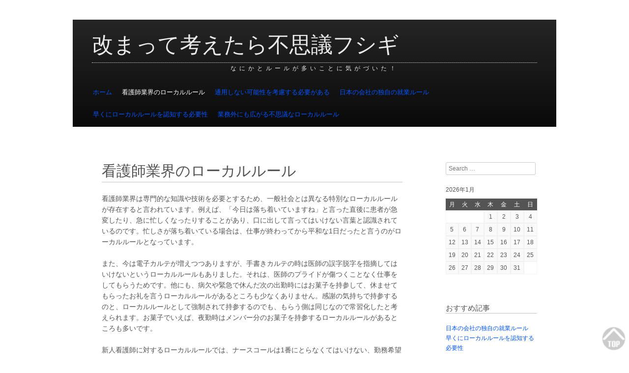

--- FILE ---
content_type: text/html; charset=UTF-8
request_url: http://www.onthespotv7.com/local-rule/
body_size: 35529
content:
<!DOCTYPE html>
<!--[if IE 8]>
<html id="ie8" dir="ltr" lang="ja" prefix="og: https://ogp.me/ns#">
<![endif]-->
<!--[if !(IE 8) ]><!-->
<html dir="ltr" lang="ja" prefix="og: https://ogp.me/ns#">
<!--<![endif]-->
<head>
<meta charset="UTF-8" />
<meta name="viewport" content="width=device-width, initial-scale=1.0" />
<!-- Always force latest IE rendering engine (even in intranet) & Chrome Frame -->
<meta http-equiv="X-UA-Compatible" content="IE=edge,chrome=1">
<title>看護師業界のローカルルール | 改まって考えたら不思議フシギ</title>
<link rel="profile" href="http://gmpg.org/xfn/11" />
<link rel="pingback" href="http://www.onthespotv7.com/xmlrpc.php" />
<!--[if lt IE 9]>
<script src="http://www.onthespotv7.com/wp-content/themes/claydell-media/js/html5.js" type="text/javascript"></script>
<![endif]-->

		<!-- All in One SEO 4.5.9.1 - aioseo.com -->
		<meta name="description" content="看護師業界は専門的な知識や技術を必要とするため、一般社会とは異なる特別なローカルルールが存在すると言われています。例えば、「今日は落ち着いていますね」は口に出して言ってはいけない言葉と認識されているのです。" />
		<meta name="robots" content="max-image-preview:large" />
		<meta name="keywords" content="ローカルルール,業界,独特" />
		<link rel="canonical" href="http://www.onthespotv7.com/local-rule/" />
		<meta name="generator" content="All in One SEO (AIOSEO) 4.5.9.1" />
		<meta property="og:locale" content="ja_JP" />
		<meta property="og:site_name" content="改まって考えたら不思議フシギ | なにかとルールが多いことに気がづいた！" />
		<meta property="og:type" content="article" />
		<meta property="og:title" content="看護師業界のローカルルール | 改まって考えたら不思議フシギ" />
		<meta property="og:description" content="看護師業界は専門的な知識や技術を必要とするため、一般社会とは異なる特別なローカルルールが存在すると言われています。例えば、「今日は落ち着いていますね」は口に出して言ってはいけない言葉と認識されているのです。" />
		<meta property="og:url" content="http://www.onthespotv7.com/local-rule/" />
		<meta property="article:published_time" content="2023-10-13T00:59:43+00:00" />
		<meta property="article:modified_time" content="2023-10-13T01:00:19+00:00" />
		<meta name="twitter:card" content="summary" />
		<meta name="twitter:title" content="看護師業界のローカルルール | 改まって考えたら不思議フシギ" />
		<meta name="twitter:description" content="看護師業界は専門的な知識や技術を必要とするため、一般社会とは異なる特別なローカルルールが存在すると言われています。例えば、「今日は落ち着いていますね」は口に出して言ってはいけない言葉と認識されているのです。" />
		<script type="application/ld+json" class="aioseo-schema">
			{"@context":"https:\/\/schema.org","@graph":[{"@type":"BreadcrumbList","@id":"http:\/\/www.onthespotv7.com\/local-rule\/#breadcrumblist","itemListElement":[{"@type":"ListItem","@id":"http:\/\/www.onthespotv7.com\/#listItem","position":1,"name":"\u5bb6","item":"http:\/\/www.onthespotv7.com\/","nextItem":"http:\/\/www.onthespotv7.com\/local-rule\/#listItem"},{"@type":"ListItem","@id":"http:\/\/www.onthespotv7.com\/local-rule\/#listItem","position":2,"name":"\u770b\u8b77\u5e2b\u696d\u754c\u306e\u30ed\u30fc\u30ab\u30eb\u30eb\u30fc\u30eb","previousItem":"http:\/\/www.onthespotv7.com\/#listItem"}]},{"@type":"Organization","@id":"http:\/\/www.onthespotv7.com\/#organization","name":"\u6539\u307e\u3063\u3066\u8003\u3048\u305f\u3089\u4e0d\u601d\u8b70\u30d5\u30b7\u30ae","url":"http:\/\/www.onthespotv7.com\/"},{"@type":"WebPage","@id":"http:\/\/www.onthespotv7.com\/local-rule\/#webpage","url":"http:\/\/www.onthespotv7.com\/local-rule\/","name":"\u770b\u8b77\u5e2b\u696d\u754c\u306e\u30ed\u30fc\u30ab\u30eb\u30eb\u30fc\u30eb | \u6539\u307e\u3063\u3066\u8003\u3048\u305f\u3089\u4e0d\u601d\u8b70\u30d5\u30b7\u30ae","description":"\u770b\u8b77\u5e2b\u696d\u754c\u306f\u5c02\u9580\u7684\u306a\u77e5\u8b58\u3084\u6280\u8853\u3092\u5fc5\u8981\u3068\u3059\u308b\u305f\u3081\u3001\u4e00\u822c\u793e\u4f1a\u3068\u306f\u7570\u306a\u308b\u7279\u5225\u306a\u30ed\u30fc\u30ab\u30eb\u30eb\u30fc\u30eb\u304c\u5b58\u5728\u3059\u308b\u3068\u8a00\u308f\u308c\u3066\u3044\u307e\u3059\u3002\u4f8b\u3048\u3070\u3001\u300c\u4eca\u65e5\u306f\u843d\u3061\u7740\u3044\u3066\u3044\u307e\u3059\u306d\u300d\u306f\u53e3\u306b\u51fa\u3057\u3066\u8a00\u3063\u3066\u306f\u3044\u3051\u306a\u3044\u8a00\u8449\u3068\u8a8d\u8b58\u3055\u308c\u3066\u3044\u308b\u306e\u3067\u3059\u3002","inLanguage":"ja","isPartOf":{"@id":"http:\/\/www.onthespotv7.com\/#website"},"breadcrumb":{"@id":"http:\/\/www.onthespotv7.com\/local-rule\/#breadcrumblist"},"datePublished":"2023-10-13T09:59:43+09:00","dateModified":"2023-10-13T10:00:19+09:00"},{"@type":"WebSite","@id":"http:\/\/www.onthespotv7.com\/#website","url":"http:\/\/www.onthespotv7.com\/","name":"\u6539\u307e\u3063\u3066\u8003\u3048\u305f\u3089\u4e0d\u601d\u8b70\u30d5\u30b7\u30ae","description":"\u306a\u306b\u304b\u3068\u30eb\u30fc\u30eb\u304c\u591a\u3044\u3053\u3068\u306b\u6c17\u304c\u3065\u3044\u305f\uff01","inLanguage":"ja","publisher":{"@id":"http:\/\/www.onthespotv7.com\/#organization"}}]}
		</script>
		<!-- All in One SEO -->

<link rel='dns-prefetch' href='//fonts.googleapis.com' />
<link rel="alternate" type="application/rss+xml" title="改まって考えたら不思議フシギ &raquo; フィード" href="http://www.onthespotv7.com/feed/" />
<link rel="alternate" type="application/rss+xml" title="改まって考えたら不思議フシギ &raquo; コメントフィード" href="http://www.onthespotv7.com/comments/feed/" />
<link rel="alternate" title="oEmbed (JSON)" type="application/json+oembed" href="http://www.onthespotv7.com/wp-json/oembed/1.0/embed?url=http%3A%2F%2Fwww.onthespotv7.com%2Flocal-rule%2F" />
<link rel="alternate" title="oEmbed (XML)" type="text/xml+oembed" href="http://www.onthespotv7.com/wp-json/oembed/1.0/embed?url=http%3A%2F%2Fwww.onthespotv7.com%2Flocal-rule%2F&#038;format=xml" />
<style id='wp-img-auto-sizes-contain-inline-css' type='text/css'>
img:is([sizes=auto i],[sizes^="auto," i]){contain-intrinsic-size:3000px 1500px}
/*# sourceURL=wp-img-auto-sizes-contain-inline-css */
</style>
<link rel='stylesheet' id='claydell_media_droid_serif-css' href='http://fonts.googleapis.com/css?family=Droid+Serif:400,700,400italic,700italic' type='text/css' media='screen' />
<link rel='stylesheet' id='claydell_media_open_sans-css' href='http://fonts.googleapis.com/css?family=Open+Sans:400,300,300italic,400italic,600italic,700,700italic,800,800italic' type='text/css' media='screen' />
<link rel='stylesheet' id='claydell_media_rokkitt-css' href='http://fonts.googleapis.com/css?family=Rokkitt:400,700' type='text/css' media='screen' />
<style id='wp-emoji-styles-inline-css' type='text/css'>

	img.wp-smiley, img.emoji {
		display: inline !important;
		border: none !important;
		box-shadow: none !important;
		height: 1em !important;
		width: 1em !important;
		margin: 0 0.07em !important;
		vertical-align: -0.1em !important;
		background: none !important;
		padding: 0 !important;
	}
/*# sourceURL=wp-emoji-styles-inline-css */
</style>
<style id='wp-block-library-inline-css' type='text/css'>
:root{--wp-block-synced-color:#7a00df;--wp-block-synced-color--rgb:122,0,223;--wp-bound-block-color:var(--wp-block-synced-color);--wp-editor-canvas-background:#ddd;--wp-admin-theme-color:#007cba;--wp-admin-theme-color--rgb:0,124,186;--wp-admin-theme-color-darker-10:#006ba1;--wp-admin-theme-color-darker-10--rgb:0,107,160.5;--wp-admin-theme-color-darker-20:#005a87;--wp-admin-theme-color-darker-20--rgb:0,90,135;--wp-admin-border-width-focus:2px}@media (min-resolution:192dpi){:root{--wp-admin-border-width-focus:1.5px}}.wp-element-button{cursor:pointer}:root .has-very-light-gray-background-color{background-color:#eee}:root .has-very-dark-gray-background-color{background-color:#313131}:root .has-very-light-gray-color{color:#eee}:root .has-very-dark-gray-color{color:#313131}:root .has-vivid-green-cyan-to-vivid-cyan-blue-gradient-background{background:linear-gradient(135deg,#00d084,#0693e3)}:root .has-purple-crush-gradient-background{background:linear-gradient(135deg,#34e2e4,#4721fb 50%,#ab1dfe)}:root .has-hazy-dawn-gradient-background{background:linear-gradient(135deg,#faaca8,#dad0ec)}:root .has-subdued-olive-gradient-background{background:linear-gradient(135deg,#fafae1,#67a671)}:root .has-atomic-cream-gradient-background{background:linear-gradient(135deg,#fdd79a,#004a59)}:root .has-nightshade-gradient-background{background:linear-gradient(135deg,#330968,#31cdcf)}:root .has-midnight-gradient-background{background:linear-gradient(135deg,#020381,#2874fc)}:root{--wp--preset--font-size--normal:16px;--wp--preset--font-size--huge:42px}.has-regular-font-size{font-size:1em}.has-larger-font-size{font-size:2.625em}.has-normal-font-size{font-size:var(--wp--preset--font-size--normal)}.has-huge-font-size{font-size:var(--wp--preset--font-size--huge)}.has-text-align-center{text-align:center}.has-text-align-left{text-align:left}.has-text-align-right{text-align:right}.has-fit-text{white-space:nowrap!important}#end-resizable-editor-section{display:none}.aligncenter{clear:both}.items-justified-left{justify-content:flex-start}.items-justified-center{justify-content:center}.items-justified-right{justify-content:flex-end}.items-justified-space-between{justify-content:space-between}.screen-reader-text{border:0;clip-path:inset(50%);height:1px;margin:-1px;overflow:hidden;padding:0;position:absolute;width:1px;word-wrap:normal!important}.screen-reader-text:focus{background-color:#ddd;clip-path:none;color:#444;display:block;font-size:1em;height:auto;left:5px;line-height:normal;padding:15px 23px 14px;text-decoration:none;top:5px;width:auto;z-index:100000}html :where(.has-border-color){border-style:solid}html :where([style*=border-top-color]){border-top-style:solid}html :where([style*=border-right-color]){border-right-style:solid}html :where([style*=border-bottom-color]){border-bottom-style:solid}html :where([style*=border-left-color]){border-left-style:solid}html :where([style*=border-width]){border-style:solid}html :where([style*=border-top-width]){border-top-style:solid}html :where([style*=border-right-width]){border-right-style:solid}html :where([style*=border-bottom-width]){border-bottom-style:solid}html :where([style*=border-left-width]){border-left-style:solid}html :where(img[class*=wp-image-]){height:auto;max-width:100%}:where(figure){margin:0 0 1em}html :where(.is-position-sticky){--wp-admin--admin-bar--position-offset:var(--wp-admin--admin-bar--height,0px)}@media screen and (max-width:600px){html :where(.is-position-sticky){--wp-admin--admin-bar--position-offset:0px}}

/*# sourceURL=wp-block-library-inline-css */
</style><style id='global-styles-inline-css' type='text/css'>
:root{--wp--preset--aspect-ratio--square: 1;--wp--preset--aspect-ratio--4-3: 4/3;--wp--preset--aspect-ratio--3-4: 3/4;--wp--preset--aspect-ratio--3-2: 3/2;--wp--preset--aspect-ratio--2-3: 2/3;--wp--preset--aspect-ratio--16-9: 16/9;--wp--preset--aspect-ratio--9-16: 9/16;--wp--preset--color--black: #000000;--wp--preset--color--cyan-bluish-gray: #abb8c3;--wp--preset--color--white: #ffffff;--wp--preset--color--pale-pink: #f78da7;--wp--preset--color--vivid-red: #cf2e2e;--wp--preset--color--luminous-vivid-orange: #ff6900;--wp--preset--color--luminous-vivid-amber: #fcb900;--wp--preset--color--light-green-cyan: #7bdcb5;--wp--preset--color--vivid-green-cyan: #00d084;--wp--preset--color--pale-cyan-blue: #8ed1fc;--wp--preset--color--vivid-cyan-blue: #0693e3;--wp--preset--color--vivid-purple: #9b51e0;--wp--preset--gradient--vivid-cyan-blue-to-vivid-purple: linear-gradient(135deg,rgb(6,147,227) 0%,rgb(155,81,224) 100%);--wp--preset--gradient--light-green-cyan-to-vivid-green-cyan: linear-gradient(135deg,rgb(122,220,180) 0%,rgb(0,208,130) 100%);--wp--preset--gradient--luminous-vivid-amber-to-luminous-vivid-orange: linear-gradient(135deg,rgb(252,185,0) 0%,rgb(255,105,0) 100%);--wp--preset--gradient--luminous-vivid-orange-to-vivid-red: linear-gradient(135deg,rgb(255,105,0) 0%,rgb(207,46,46) 100%);--wp--preset--gradient--very-light-gray-to-cyan-bluish-gray: linear-gradient(135deg,rgb(238,238,238) 0%,rgb(169,184,195) 100%);--wp--preset--gradient--cool-to-warm-spectrum: linear-gradient(135deg,rgb(74,234,220) 0%,rgb(151,120,209) 20%,rgb(207,42,186) 40%,rgb(238,44,130) 60%,rgb(251,105,98) 80%,rgb(254,248,76) 100%);--wp--preset--gradient--blush-light-purple: linear-gradient(135deg,rgb(255,206,236) 0%,rgb(152,150,240) 100%);--wp--preset--gradient--blush-bordeaux: linear-gradient(135deg,rgb(254,205,165) 0%,rgb(254,45,45) 50%,rgb(107,0,62) 100%);--wp--preset--gradient--luminous-dusk: linear-gradient(135deg,rgb(255,203,112) 0%,rgb(199,81,192) 50%,rgb(65,88,208) 100%);--wp--preset--gradient--pale-ocean: linear-gradient(135deg,rgb(255,245,203) 0%,rgb(182,227,212) 50%,rgb(51,167,181) 100%);--wp--preset--gradient--electric-grass: linear-gradient(135deg,rgb(202,248,128) 0%,rgb(113,206,126) 100%);--wp--preset--gradient--midnight: linear-gradient(135deg,rgb(2,3,129) 0%,rgb(40,116,252) 100%);--wp--preset--font-size--small: 13px;--wp--preset--font-size--medium: 20px;--wp--preset--font-size--large: 36px;--wp--preset--font-size--x-large: 42px;--wp--preset--spacing--20: 0.44rem;--wp--preset--spacing--30: 0.67rem;--wp--preset--spacing--40: 1rem;--wp--preset--spacing--50: 1.5rem;--wp--preset--spacing--60: 2.25rem;--wp--preset--spacing--70: 3.38rem;--wp--preset--spacing--80: 5.06rem;--wp--preset--shadow--natural: 6px 6px 9px rgba(0, 0, 0, 0.2);--wp--preset--shadow--deep: 12px 12px 50px rgba(0, 0, 0, 0.4);--wp--preset--shadow--sharp: 6px 6px 0px rgba(0, 0, 0, 0.2);--wp--preset--shadow--outlined: 6px 6px 0px -3px rgb(255, 255, 255), 6px 6px rgb(0, 0, 0);--wp--preset--shadow--crisp: 6px 6px 0px rgb(0, 0, 0);}:where(.is-layout-flex){gap: 0.5em;}:where(.is-layout-grid){gap: 0.5em;}body .is-layout-flex{display: flex;}.is-layout-flex{flex-wrap: wrap;align-items: center;}.is-layout-flex > :is(*, div){margin: 0;}body .is-layout-grid{display: grid;}.is-layout-grid > :is(*, div){margin: 0;}:where(.wp-block-columns.is-layout-flex){gap: 2em;}:where(.wp-block-columns.is-layout-grid){gap: 2em;}:where(.wp-block-post-template.is-layout-flex){gap: 1.25em;}:where(.wp-block-post-template.is-layout-grid){gap: 1.25em;}.has-black-color{color: var(--wp--preset--color--black) !important;}.has-cyan-bluish-gray-color{color: var(--wp--preset--color--cyan-bluish-gray) !important;}.has-white-color{color: var(--wp--preset--color--white) !important;}.has-pale-pink-color{color: var(--wp--preset--color--pale-pink) !important;}.has-vivid-red-color{color: var(--wp--preset--color--vivid-red) !important;}.has-luminous-vivid-orange-color{color: var(--wp--preset--color--luminous-vivid-orange) !important;}.has-luminous-vivid-amber-color{color: var(--wp--preset--color--luminous-vivid-amber) !important;}.has-light-green-cyan-color{color: var(--wp--preset--color--light-green-cyan) !important;}.has-vivid-green-cyan-color{color: var(--wp--preset--color--vivid-green-cyan) !important;}.has-pale-cyan-blue-color{color: var(--wp--preset--color--pale-cyan-blue) !important;}.has-vivid-cyan-blue-color{color: var(--wp--preset--color--vivid-cyan-blue) !important;}.has-vivid-purple-color{color: var(--wp--preset--color--vivid-purple) !important;}.has-black-background-color{background-color: var(--wp--preset--color--black) !important;}.has-cyan-bluish-gray-background-color{background-color: var(--wp--preset--color--cyan-bluish-gray) !important;}.has-white-background-color{background-color: var(--wp--preset--color--white) !important;}.has-pale-pink-background-color{background-color: var(--wp--preset--color--pale-pink) !important;}.has-vivid-red-background-color{background-color: var(--wp--preset--color--vivid-red) !important;}.has-luminous-vivid-orange-background-color{background-color: var(--wp--preset--color--luminous-vivid-orange) !important;}.has-luminous-vivid-amber-background-color{background-color: var(--wp--preset--color--luminous-vivid-amber) !important;}.has-light-green-cyan-background-color{background-color: var(--wp--preset--color--light-green-cyan) !important;}.has-vivid-green-cyan-background-color{background-color: var(--wp--preset--color--vivid-green-cyan) !important;}.has-pale-cyan-blue-background-color{background-color: var(--wp--preset--color--pale-cyan-blue) !important;}.has-vivid-cyan-blue-background-color{background-color: var(--wp--preset--color--vivid-cyan-blue) !important;}.has-vivid-purple-background-color{background-color: var(--wp--preset--color--vivid-purple) !important;}.has-black-border-color{border-color: var(--wp--preset--color--black) !important;}.has-cyan-bluish-gray-border-color{border-color: var(--wp--preset--color--cyan-bluish-gray) !important;}.has-white-border-color{border-color: var(--wp--preset--color--white) !important;}.has-pale-pink-border-color{border-color: var(--wp--preset--color--pale-pink) !important;}.has-vivid-red-border-color{border-color: var(--wp--preset--color--vivid-red) !important;}.has-luminous-vivid-orange-border-color{border-color: var(--wp--preset--color--luminous-vivid-orange) !important;}.has-luminous-vivid-amber-border-color{border-color: var(--wp--preset--color--luminous-vivid-amber) !important;}.has-light-green-cyan-border-color{border-color: var(--wp--preset--color--light-green-cyan) !important;}.has-vivid-green-cyan-border-color{border-color: var(--wp--preset--color--vivid-green-cyan) !important;}.has-pale-cyan-blue-border-color{border-color: var(--wp--preset--color--pale-cyan-blue) !important;}.has-vivid-cyan-blue-border-color{border-color: var(--wp--preset--color--vivid-cyan-blue) !important;}.has-vivid-purple-border-color{border-color: var(--wp--preset--color--vivid-purple) !important;}.has-vivid-cyan-blue-to-vivid-purple-gradient-background{background: var(--wp--preset--gradient--vivid-cyan-blue-to-vivid-purple) !important;}.has-light-green-cyan-to-vivid-green-cyan-gradient-background{background: var(--wp--preset--gradient--light-green-cyan-to-vivid-green-cyan) !important;}.has-luminous-vivid-amber-to-luminous-vivid-orange-gradient-background{background: var(--wp--preset--gradient--luminous-vivid-amber-to-luminous-vivid-orange) !important;}.has-luminous-vivid-orange-to-vivid-red-gradient-background{background: var(--wp--preset--gradient--luminous-vivid-orange-to-vivid-red) !important;}.has-very-light-gray-to-cyan-bluish-gray-gradient-background{background: var(--wp--preset--gradient--very-light-gray-to-cyan-bluish-gray) !important;}.has-cool-to-warm-spectrum-gradient-background{background: var(--wp--preset--gradient--cool-to-warm-spectrum) !important;}.has-blush-light-purple-gradient-background{background: var(--wp--preset--gradient--blush-light-purple) !important;}.has-blush-bordeaux-gradient-background{background: var(--wp--preset--gradient--blush-bordeaux) !important;}.has-luminous-dusk-gradient-background{background: var(--wp--preset--gradient--luminous-dusk) !important;}.has-pale-ocean-gradient-background{background: var(--wp--preset--gradient--pale-ocean) !important;}.has-electric-grass-gradient-background{background: var(--wp--preset--gradient--electric-grass) !important;}.has-midnight-gradient-background{background: var(--wp--preset--gradient--midnight) !important;}.has-small-font-size{font-size: var(--wp--preset--font-size--small) !important;}.has-medium-font-size{font-size: var(--wp--preset--font-size--medium) !important;}.has-large-font-size{font-size: var(--wp--preset--font-size--large) !important;}.has-x-large-font-size{font-size: var(--wp--preset--font-size--x-large) !important;}
/*# sourceURL=global-styles-inline-css */
</style>

<style id='classic-theme-styles-inline-css' type='text/css'>
/*! This file is auto-generated */
.wp-block-button__link{color:#fff;background-color:#32373c;border-radius:9999px;box-shadow:none;text-decoration:none;padding:calc(.667em + 2px) calc(1.333em + 2px);font-size:1.125em}.wp-block-file__button{background:#32373c;color:#fff;text-decoration:none}
/*# sourceURL=/wp-includes/css/classic-themes.min.css */
</style>
<link rel='stylesheet' id='style-css' href='http://www.onthespotv7.com/wp-content/themes/claydell-media/style.css?ver=6.9' type='text/css' media='all' />
<link rel='stylesheet' id='claydell-media-ie-style-css' href='http://www.onthespotv7.com/wp-content/themes/claydell-media/css/ie.css?ver=6.9' type='text/css' media='all' />
<link rel='stylesheet' id='claydellmedia-printer-style-css' href='http://www.onthespotv7.com/wp-content/themes/claydell-media/css/print.css?ver=6.9' type='text/css' media='all' />
<link rel='stylesheet' id='claydell-media-genericons-css' href='http://www.onthespotv7.com/wp-content/themes/claydell-media/genericons/genericons.css?ver=6.9' type='text/css' media='all' />
<script type="text/javascript" src="http://www.onthespotv7.com/wp-includes/js/jquery/jquery.min.js?ver=3.7.1" id="jquery-core-js"></script>
<script type="text/javascript" src="http://www.onthespotv7.com/wp-includes/js/jquery/jquery-migrate.min.js?ver=3.4.1" id="jquery-migrate-js"></script>
<script type="text/javascript" src="http://www.onthespotv7.com/wp-content/themes/claydell-media/js/scroll-to-top.js?ver=20130111" id="claydell-media-scroll-to-top-js"></script>
<link rel="https://api.w.org/" href="http://www.onthespotv7.com/wp-json/" /><link rel="alternate" title="JSON" type="application/json" href="http://www.onthespotv7.com/wp-json/wp/v2/pages/19" /><link rel="EditURI" type="application/rsd+xml" title="RSD" href="http://www.onthespotv7.com/xmlrpc.php?rsd" />
<meta name="generator" content="WordPress 6.9" />
<link rel='shortlink' href='http://www.onthespotv7.com/?p=19' />
	<a name="PageTop"></a>
</head>

<body class="wp-singular page-template-default page page-id-19 wp-theme-claydell-media custom-background-image-empty">
<div id="page" class="hfeed site">
		<header id="masthead" class="site-header" role="banner">
		<div class="masthead-inner clear-fix">

					<div class="site-branding">
				<h1 class="site-title"><a href="http://www.onthespotv7.com/" title="改まって考えたら不思議フシギ" rel="home">改まって考えたら不思議フシギ</a></h1>
				<h2 class="site-description">なにかとルールが多いことに気がづいた！</h2>
			</div><!-- .site-branding -->
		
			
			<nav role="navigation" class="site-navigation main-navigation">
				<h1 class="assistive-text"><img src="http://www.onthespotv7.com/wp-content/themes/claydell-media/images/menu-icon.png" width="48px" height="32px" alt="Small Menu Toggle" /></h1>
				<div class="assistive-text skip-link"><a href="#content" title="Skip to content">Skip to content</a></div>

				<div class="menu"><ul>
<li ><a href="http://www.onthespotv7.com/">ホーム</a></li><li class="page_item page-item-19 current_page_item"><a href="http://www.onthespotv7.com/local-rule/" aria-current="page">看護師業界のローカルルール</a></li>
<li class="page_item page-item-3"><a href="http://www.onthespotv7.com/area/">通用しない可能性を考慮する必要がある</a></li>
<li class="page_item page-item-4"><a href="http://www.onthespotv7.com/japan/">日本の会社の独自の就業ルール</a></li>
<li class="page_item page-item-5"><a href="http://www.onthespotv7.com/company/">早くにローカルルールを認知する必要性</a></li>
<li class="page_item page-item-6"><a href="http://www.onthespotv7.com/strange/">業務外にも広がる不思議なローカルルール</a></li>
</ul></div>
			</nav>
		</div>
	</header><!-- #masthead .site-header -->
	
		
	
	<div id="main" class="clear-fix">
		<div id="primary" class="site-content">
			<div id="content" role="main">

				
					
<article id="post-19" class="post-19 page type-page status-publish hentry category-local-rules odd">
	<header class="entry-header">
		<h1 class="entry-title">看護師業界のローカルルール</h1>
	</header><!-- .entry-header -->

	<div class="entry-content">
		<p>看護師業界は専門的な知識や技術を必要とするため、一般社会とは異なる特別なローカルルールが存在すると言われています。例えば、「今日は落ち着いていますね」と言った直後に患者が急変したり、急に忙しくなったりすることがあり、口に出して言ってはいけない言葉と認識されているのです。忙しさが落ち着いている場合は、仕事が終わってから平和な1日だったと言うのがローカルルールとなっています。</p>
<p>また、今は電子カルテが増えつつありますが、手書きカルテの時は医師の誤字脱字を指摘してはいけないというローカルルールもありました。それは、医師のプライドが傷つくことなく仕事をしてもらうためです。他にも、病欠や緊急で休んだ次の出勤時にはお菓子を持参して、休ませてもらったお礼を言うローカルルールがあるところも少なくありません。感謝の気持ちで持参するのと、ローカルルールとして強制されて持参するのでも、もらう側は同じなので常習化したと考えられます。お菓子でいえば、夜勤時はメンバー分のお菓子を持参するローカルルールがあるところも多いです。</p>
<p>新人看護師に対するローカルルールでは、ナースコールは1番にとらなくてはいけない、勤務希望を入れられない、先輩の残業が終わるまで帰れない、エレベーターボタンは若手が率先して押すなどがあります。理由のある暗黙のローカルルールであれば納得できますが、そうでないローカルルールまで守る必要はありません。社内規則で決められているのかなどを確認して、無謀なローカルルールは管理者などに相談して撤廃してもらうのも方法です。</p>
					</div><!-- .entry-content -->
</article><!-- #post-19 -->
						<div id="comments" class="comments-area">
	
	
	
	
	
</div><!-- #comments .comments-area -->
				
			</div><!-- #content -->
		</div><!-- #primary .site-content -->

	<div id="secondary" class="widget-area" role="complementary">
		
		<div class="social-media">
			
	<ul>
				
				
				
				
				
				
			
		
				
				
				
			
		
		
				
				

	</ul><!-- #social-icons-->		</div><!-- .social-media-->
		
		<aside id="search-2" class="widget widget_search">	<form method="get" id="searchform" action="http://www.onthespotv7.com/" role="search">
		<label for="s" class="assistive-text">Search</label>
		<input type="text" class="field" name="s" id="s" placeholder="Search &hellip;" />
		<input type="submit" class="submit" name="submit" id="searchsubmit" value="Search" />
	</form></aside><aside id="calendar-2" class="widget widget_calendar"><div id="calendar_wrap" class="calendar_wrap"><table id="wp-calendar" class="wp-calendar-table">
	<caption>2026年1月</caption>
	<thead>
	<tr>
		<th scope="col" aria-label="月曜日">月</th>
		<th scope="col" aria-label="火曜日">火</th>
		<th scope="col" aria-label="水曜日">水</th>
		<th scope="col" aria-label="木曜日">木</th>
		<th scope="col" aria-label="金曜日">金</th>
		<th scope="col" aria-label="土曜日">土</th>
		<th scope="col" aria-label="日曜日">日</th>
	</tr>
	</thead>
	<tbody>
	<tr>
		<td colspan="3" class="pad">&nbsp;</td><td>1</td><td>2</td><td>3</td><td>4</td>
	</tr>
	<tr>
		<td>5</td><td>6</td><td>7</td><td>8</td><td>9</td><td>10</td><td>11</td>
	</tr>
	<tr>
		<td>12</td><td>13</td><td>14</td><td>15</td><td>16</td><td>17</td><td>18</td>
	</tr>
	<tr>
		<td>19</td><td id="today">20</td><td>21</td><td>22</td><td>23</td><td>24</td><td>25</td>
	</tr>
	<tr>
		<td>26</td><td>27</td><td>28</td><td>29</td><td>30</td><td>31</td>
		<td class="pad" colspan="1">&nbsp;</td>
	</tr>
	</tbody>
	</table><nav aria-label="前と次の月" class="wp-calendar-nav">
		<span class="wp-calendar-nav-prev">&nbsp;</span>
		<span class="pad">&nbsp;</span>
		<span class="wp-calendar-nav-next">&nbsp;</span>
	</nav></div></aside><aside id="pages-2" class="widget widget_pages"><h3 class="widget-title">おすすめ記事</h3>
			<ul>
				<li class="page_item page-item-4"><a href="http://www.onthespotv7.com/japan/">日本の会社の独自の就業ルール</a></li>
<li class="page_item page-item-5"><a href="http://www.onthespotv7.com/company/">早くにローカルルールを認知する必要性</a></li>
<li class="page_item page-item-6"><a href="http://www.onthespotv7.com/strange/">業務外にも広がる不思議なローカルルール</a></li>
<li class="page_item page-item-2"><a href="http://www.onthespotv7.com/">様々な業界に存在するローカルルール</a></li>
<li class="page_item page-item-19 current_page_item"><a href="http://www.onthespotv7.com/local-rule/" aria-current="page">看護師業界のローカルルール</a></li>
<li class="page_item page-item-3"><a href="http://www.onthespotv7.com/area/">通用しない可能性を考慮する必要がある</a></li>
			</ul>

			</aside><aside id="text-2" class="widget widget_text">			<div class="textwidget"></div>
		</aside><aside id="categories-2" class="widget widget_categories"><h3 class="widget-title">カテゴリー</h3>
			<ul>
					<li class="cat-item cat-item-2"><a href="http://www.onthespotv7.com/category/local-rules/">ローカルルール</a>
</li>
	<li class="cat-item cat-item-6"><a href="http://www.onthespotv7.com/category/strange/">不思議</a>
</li>
	<li class="cat-item cat-item-5"><a href="http://www.onthespotv7.com/category/company/">会社</a>
</li>
	<li class="cat-item cat-item-3"><a href="http://www.onthespotv7.com/category/area/">地域</a>
</li>
	<li class="cat-item cat-item-4"><a href="http://www.onthespotv7.com/category/japan/">日本</a>
</li>
			</ul>

			</aside><aside id="meta-3" class="widget widget_meta"><h3 class="widget-title">メタ情報</h3>
		<ul>
						<li><a href="http://www.onthespotv7.com/wp-login.php">ログイン</a></li>
			<li><a href="http://www.onthespotv7.com/feed/">投稿フィード</a></li>
			<li><a href="http://www.onthespotv7.com/comments/feed/">コメントフィード</a></li>

			<li><a href="https://ja.wordpress.org/">WordPress.org</a></li>
		</ul>

		</aside>	</div><!-- #secondary -->

	</div><!-- #main -->	
	

	<footer id="colophon" class="site-footer" role="contentinfo">
		<div class="site-info">
				<!-- Begin Backtotop -->
	<div class="backtotop"><a href="#PageTop" title="Back to top of page"><img src="http://www.onthespotv7.com/wp-content/themes/claydell-media/images/icon_top.png" width="48px" height="48px" alt="Back to Top" /></a></div>
	<!-- End Backtotop -->
						<div class="credits">
			<!-- begin copyright -->
			&copy 2026 改まって考えたら不思議フシギ				 &middot; Powered by <a href="http://http://wordpress.org/" rel="generator">WordPress</a>  &middot; Theme <a href="http://jamiethompson.com/themes/claydell-media/" rel="designer">Claydell Media</a>.		</div><!-- .credits -->
			</div><!-- .site-info -->
	</footer><!-- .site-footer .site-footer -->
</div><!-- #page .hfeed .site -->
<script type="speculationrules">
{"prefetch":[{"source":"document","where":{"and":[{"href_matches":"/*"},{"not":{"href_matches":["/wp-*.php","/wp-admin/*","/wp-content/uploads/*","/wp-content/*","/wp-content/plugins/*","/wp-content/themes/claydell-media/*","/*\\?(.+)"]}},{"not":{"selector_matches":"a[rel~=\"nofollow\"]"}},{"not":{"selector_matches":".no-prefetch, .no-prefetch a"}}]},"eagerness":"conservative"}]}
</script>
<script type="text/javascript" src="http://www.onthespotv7.com/wp-content/themes/claydell-media/js/small-menu.js?ver=20120305" id="claydell-media-small-menu-js"></script>
<script id="wp-emoji-settings" type="application/json">
{"baseUrl":"https://s.w.org/images/core/emoji/17.0.2/72x72/","ext":".png","svgUrl":"https://s.w.org/images/core/emoji/17.0.2/svg/","svgExt":".svg","source":{"concatemoji":"http://www.onthespotv7.com/wp-includes/js/wp-emoji-release.min.js?ver=6.9"}}
</script>
<script type="module">
/* <![CDATA[ */
/*! This file is auto-generated */
const a=JSON.parse(document.getElementById("wp-emoji-settings").textContent),o=(window._wpemojiSettings=a,"wpEmojiSettingsSupports"),s=["flag","emoji"];function i(e){try{var t={supportTests:e,timestamp:(new Date).valueOf()};sessionStorage.setItem(o,JSON.stringify(t))}catch(e){}}function c(e,t,n){e.clearRect(0,0,e.canvas.width,e.canvas.height),e.fillText(t,0,0);t=new Uint32Array(e.getImageData(0,0,e.canvas.width,e.canvas.height).data);e.clearRect(0,0,e.canvas.width,e.canvas.height),e.fillText(n,0,0);const a=new Uint32Array(e.getImageData(0,0,e.canvas.width,e.canvas.height).data);return t.every((e,t)=>e===a[t])}function p(e,t){e.clearRect(0,0,e.canvas.width,e.canvas.height),e.fillText(t,0,0);var n=e.getImageData(16,16,1,1);for(let e=0;e<n.data.length;e++)if(0!==n.data[e])return!1;return!0}function u(e,t,n,a){switch(t){case"flag":return n(e,"\ud83c\udff3\ufe0f\u200d\u26a7\ufe0f","\ud83c\udff3\ufe0f\u200b\u26a7\ufe0f")?!1:!n(e,"\ud83c\udde8\ud83c\uddf6","\ud83c\udde8\u200b\ud83c\uddf6")&&!n(e,"\ud83c\udff4\udb40\udc67\udb40\udc62\udb40\udc65\udb40\udc6e\udb40\udc67\udb40\udc7f","\ud83c\udff4\u200b\udb40\udc67\u200b\udb40\udc62\u200b\udb40\udc65\u200b\udb40\udc6e\u200b\udb40\udc67\u200b\udb40\udc7f");case"emoji":return!a(e,"\ud83e\u1fac8")}return!1}function f(e,t,n,a){let r;const o=(r="undefined"!=typeof WorkerGlobalScope&&self instanceof WorkerGlobalScope?new OffscreenCanvas(300,150):document.createElement("canvas")).getContext("2d",{willReadFrequently:!0}),s=(o.textBaseline="top",o.font="600 32px Arial",{});return e.forEach(e=>{s[e]=t(o,e,n,a)}),s}function r(e){var t=document.createElement("script");t.src=e,t.defer=!0,document.head.appendChild(t)}a.supports={everything:!0,everythingExceptFlag:!0},new Promise(t=>{let n=function(){try{var e=JSON.parse(sessionStorage.getItem(o));if("object"==typeof e&&"number"==typeof e.timestamp&&(new Date).valueOf()<e.timestamp+604800&&"object"==typeof e.supportTests)return e.supportTests}catch(e){}return null}();if(!n){if("undefined"!=typeof Worker&&"undefined"!=typeof OffscreenCanvas&&"undefined"!=typeof URL&&URL.createObjectURL&&"undefined"!=typeof Blob)try{var e="postMessage("+f.toString()+"("+[JSON.stringify(s),u.toString(),c.toString(),p.toString()].join(",")+"));",a=new Blob([e],{type:"text/javascript"});const r=new Worker(URL.createObjectURL(a),{name:"wpTestEmojiSupports"});return void(r.onmessage=e=>{i(n=e.data),r.terminate(),t(n)})}catch(e){}i(n=f(s,u,c,p))}t(n)}).then(e=>{for(const n in e)a.supports[n]=e[n],a.supports.everything=a.supports.everything&&a.supports[n],"flag"!==n&&(a.supports.everythingExceptFlag=a.supports.everythingExceptFlag&&a.supports[n]);var t;a.supports.everythingExceptFlag=a.supports.everythingExceptFlag&&!a.supports.flag,a.supports.everything||((t=a.source||{}).concatemoji?r(t.concatemoji):t.wpemoji&&t.twemoji&&(r(t.twemoji),r(t.wpemoji)))});
//# sourceURL=http://www.onthespotv7.com/wp-includes/js/wp-emoji-loader.min.js
/* ]]> */
</script>

</body>
</html>

--- FILE ---
content_type: text/css
request_url: http://www.onthespotv7.com/wp-content/themes/claydell-media/style.css?ver=6.9
body_size: 46960
content:
/*
Theme Name: Claydell Media
Theme URI: http://jamiethompson.com/themes/claydell-media/
Author: Jamie Thompson
Author URI: http://jamiethompson.com/
Description: The Claydell Media WordPress Theme is a responsive, semantic, HTML5, theme. Features include logo management, social icons and an easy to use social menu, styling for post formats on both index and single views.
Version: 1.1.0
License: GNU General Public License
License URI: license.txt
Tags: dark, gray, black, one-column, two-columns, right-sidebar, fixed-layout, custom-background, custom-header, custom-menu, editor-style, featured-images, full-width-template, post-formats, rtl-language-support, sticky-post, theme-options, translation-ready
Text Domain: claydell-media

This theme, like WordPress, is licensed under the GPL.
Use it to make something cool, have fun, and share what you've learned with others.

Claydell Media WordPress Theme, Copyright (C) 2013 Jamie Thompson

Credits:

Claydell Media is derived from the _s theme:

 _s (i.e., Underscores) http://underscores.me/, (C) 2012-2013 Automattic, Inc.

Resetting and rebuilding styles have been helped along thanks to the fine work of
Eric Meyer http://meyerweb.com/eric/tools/css/reset/index.html
along with Nicolas Gallagher and Jonathan Neal http://necolas.github.com/normalize.css/
and Blueprint http://www.blueprintcss.org/
*/


/* =Reset
-------------------------------------------------------------- */

html, body, div, span, applet, object, iframe,
h1, h2, h3, h4, h5, h6, p, blockquote, pre,
a, abbr, acronym, address, big, cite, code,
del, dfn, em, font, ins, kbd, q, s, samp,
small, strike, strong, sub, sup, tt, var,
dl, dt, dd, ol, ul, li,
fieldset, form, label, legend,
table, caption, tbody, tfoot, thead, tr, th, td {
	border: 0;
	font-family: inherit;
	font-size: 100%;
	font-style: inherit;
	font-weight: inherit;
	margin: 0;
	outline: 0;
	padding: 0;
	vertical-align: baseline;
}
html {
	font-size: 62.5%; /* Corrects text resizing oddly in IE6/7 when body font-size is set using em units http://clagnut.com/blog/348/#c790 */
	overflow-y: scroll; /* Keeps page centred in all browsers regardless of content height */
	-webkit-text-size-adjust: 100%; /* Prevents iOS text size adjust after orientation change, without disabling user zoom */
	-ms-text-size-adjust: 100%; /* www.456bereastreet.com/archive/201012/controlling_text_size_in_safari_for_ios_without_disabling_user_zoom/ */
}
body {
	background: #fff;
}
article,
aside,
details,
figcaption,
figure,
footer,
header,
.site-branding,
nav,
section {
	display: block;
}
ol, ul {
	list-style: none;
}
table { /* tables still need 'cellspacing="0"' in the markup */
	border-collapse: separate;
	border-spacing: 0;
}
caption, th, td {
	font-weight: normal;
	text-align: left;
}
blockquote:before, blockquote:after,
q:before, q:after {
	content: "";
}
blockquote, q {
	quotes: "" "";
}
a img {
	border: 0;
}


/* =Clear
----------------------------------------------- */

.clear {
	clear: both;
	display: block;
}
.clear-fix:after {
	content: ".";
	display: block;
	height: 0;
	clear: both;
	visibility: hidden;
}


/* =Structure
----------------------------------------------- */

#page {
	margin: 40px auto;
	max-width: 984px;
	padding: 0;
}
#masthead {
	background: #222; /* Show a solid color for older browsers */
	background: -moz-linear-gradient(#252525, #0a0a0a);
	background: -o-linear-gradient(#252525, #0a0a0a);
	background: -webkit-gradient(linear, 0% 0%, 0% 100%, from(#252525), to(#0a0a0a)); /* older webkit syntax */
	background: -webkit-linear-gradient(#252525, #0a0a0a);
	margin: 0 0 3.5em 0;
	padding-bottom: 0; /* 1.7142857142em */
}
.site-content {
	float: left;
	margin: 0 -35.76422764% 0 0;
	width: 100%;
}
#content {
	margin: 0 29.76422764% 0 0;
}
.full-width #content,
.image-attachment #content,
.no-sidebar #content,
body.error404 #content {
	margin: 0;
}
#secondary {
	float: right;
	margin-right: 4%;
	margin-top: 0.7142857142em;
	overflow: hidden;
	width: 18.90243902%;
}
.site-footer {
	background: #222; /* Show a solid color for older browsers */
	background: -moz-linear-gradient(#252525, #0a0a0a);
	background: -o-linear-gradient(#252525, #0a0a0a);
	background: -webkit-gradient(linear, 0% 0%, 0% 100%, from(#252525), to(#0a0a0a)); /* older webkit syntax */
	background: -webkit-linear-gradient(#252525, #0a0a0a);
	border-top: none;
	clear: both;
	margin: 0;
	padding: 3.1428571428em 4% 1.5714285714em;
}
/* Alignment */
.alignleft,
.thumb {
	display: inline;
	float: left;
	margin-right: 1.5714285714em;
}
.alignright {
	display: inline;
	float: right;
	margin-left: 1.5714285714em;
}
.aligncenter {
	clear: both;
	display: block;
	margin-left: auto;
	margin-right: auto;
}


/* =Global
----------------------------------------------- */

body,
button,
input,
select,
textarea {
	color: #545454;
	font-family: 'Helvetica', Arial, sans-serif;
	font-size: 14px;
	font-size: 1.4rem;
	font-weight: 400;
	line-height: 1.5714285714em;
}
/* Add a wrapper when background image is set to maintain the readability */
body.custom-background #page {
	background: url(images/default-bg-texture.png) repeat 0 0;
}
/* Remove the wrapper when background is a solid color and background image is empty */
body.custom-background.custom-background-image-empty #page {
	background: none;
}
/* Headings */
h1,
h2,
h3,
h4,
h5,
h6 {
	clear: both;
	font-family: 'Droid Serif', serif;
	font-style: normal;
	font-weight: 400;
}
h1 {
	color: #545454;
	font-size: 30px;
	font-size: 3.0rem;
	margin: 0 0 0.3666666666em 0;
}
h2 {
	color: #545454;
	font-size: 21px;
	font-size: 2.1rem;
	margin: 0 0 0.5238095238em 0;
}
h3 {
	color: #545454;
	font-size: 18px;
	font-size: 1.8rem;
	margin: 0 0 0.6111111111em 0;
}
h4 {
	color: #545454;
	font-size: 16px;
	font-size: 1.6rem;
	font-weight: 700;
	margin: 0 0 0.6875em 0;
}
h5 {
	color: #545454;
	font-size: 14px;
	font-size: 1.4rem;
	font-weight: 700;
	margin: 0 0 0.7857142857em 0;
}
h6 {
	color: #545454;
	font-size: 12px;
	font-size: 1.2rem;
	font-weight: 700;
	margin: 0 0 0.9166666666em 0;
}
hr {
	background-color: #cacaca;
	border: 0;
	box-shadow: 0 1px 0 0 #f5f2fd;
	height: 1px;
	margin-bottom: 1.5714285714em;
}
/* Text elements */
p {
	margin-bottom: 1.5714285714em;
}
ul, ol {
	margin: 0 0 1.5714285714em 1.5714285714em;
}
ul {
	list-style: disc;
}
ol {
	list-style: decimal;
}
ul ul, ol ol, ul ol, ol ul {
	margin-bottom: 0;
	margin-left: 1.5714285714em;
}
dt {
	font-weight: bold;
}
dd {
	margin: 0 1.5714285714em 1.5714285714em;
}
b, strong {
	font-weight: bold;
}
dfn, cite, em, i {
	font-style: italic;
}
blockquote {
	background: url(images/quote.png) no-repeat 0 0 transparent;
	border-left: none;
	margin: 0 1.5714285714em;
	padding: 0 1.5714285714em;
}blockquote p {
	font-family: 'Bitstream Charter', 'Georgia', 'Times New Roman', Times, serif;
	font-style: italic;
	font-size: 16px;
	font-size: 1.6rem;
	font-weight: normal;
	line-height: 1.5em;
}
blockquote em, blockquote i, blockquote cite {
	font-style: normal;
}
address {
	margin: 0 0 1.5714285714em;
}
pre {
	background: #fff;
	font-family: 'Courier 10 Pitch', Courier, monospace;
	margin-bottom: 1.5714285714em;
	padding: 1.5714285714em;
	overflow: auto;
	max-width: 100%;
}
code, kbd, tt, var {
	font: 14px Monaco, Consolas, 'Andale Mono', 'DejaVu Sans Mono', monospace;
}
abbr, acronym {
	border-bottom: 1px dotted #676767;
	cursor: help;
}
mark, ins {
	background: #fff9c0;
	text-decoration: none;
}
sup,
sub {
	font-size: 75%;
	height: 0;
	line-height: 0;
	position: relative;
	vertical-align: baseline;
}
sup {
	bottom: 1ex;
}
sub {
	top: .5ex;
}
small {
	font-size: 75%;
}
big {
	font-size: 125%;
}
figure {
	margin: 0;
}
table {
	margin: 0 0 1.5714285714em;
	width: 100%;
}
th {
	font-weight: bold;
}
button,
input,
select,
textarea {
	font-size: 100%; /* Corrects font size not being inherited in all browsers */
	margin: 0; /* Addresses margins set differently in IE6/7, F3/4, S5, Chrome */
	max-width: 100%;
	vertical-align: baseline; /* Improves appearance and consistency in all browsers */
	*vertical-align: middle; /* Improves appearance and consistency in all browsers */
}
button,
input {
	line-height: normal; /* Addresses FF3/4 setting line-height using !important in the UA stylesheet */
	*overflow: visible;  /* Corrects inner spacing displayed oddly in IE6/7 */
}
button,
html input[type="button"],
input[type="reset"],
input[type="submit"] {
	background: #eee;
	border: 1px solid #c9c9c9;
	-moz-border-radius: 25px;
	border-radius: 25px;
	color: #545454;
	cursor: pointer; /* Improves usability and consistency of cursor style between image-type 'input' and others */
	-webkit-appearance: button; /* Corrects inability to style clickable 'input' types in iOS */
	font-size: 12px;
	font-size: 1.4rem;
	line-height: 2.0em;
	padding: 0 1.5714285714em;
}
button:hover,
html input[type="button"]:hover,
input[type="reset"]:hover,
input[type="submit"]:hover {
	background: #fff;
	color: #0054ff;
}
button:focus,
html input[type="button"]:focus,
input[type="reset"]:focus,
input[type="submit"]:focus,
button:active,
html input[type="button"]:active,
input[type="reset"]:active,
input[type="submit"]:active {
	background: #fff;
	color: #0054ff;
}
input[type="checkbox"],
input[type="radio"] {
	box-sizing: border-box; /* Addresses box sizing set to content-box in IE8/9 */
	padding: 0; /* Addresses excess padding in IE8/9 */
}
input[type="search"] {
	-webkit-appearance: textfield; /* Addresses appearance set to searchfield in S5, Chrome */
	-moz-box-sizing: content-box;
	-webkit-box-sizing: content-box; /* Addresses box sizing set to border-box in S5, Chrome (include -moz to future-proof) */
	box-sizing: content-box;
}
input[type="search"]::-webkit-search-decoration { /* Corrects inner padding displayed oddly in S5, Chrome on OSX */
	-webkit-appearance: none;
}
button::-moz-focus-inner,
input::-moz-focus-inner { /* Corrects inner padding and border displayed oddly in FF3/4 www.sitepen.com/blog/2008/05/14/the-devils-in-the-details-fixing-dojos-toolbar-buttons/ */
	border: 0;
	padding: 0;
}
input[type=text],
input[type=email],
input[type=password],
textarea {
	color: #676767;
	border: 1px solid #ccc;
	border-radius: 3px;
}
input[type=text]:focus,
input[type=password]:focus,
input[type=email]:focus,
textarea:focus {
	color: #111;
}
input[type=text],
input[type=password],
input[type=email] {
	padding: 5px;
}
input[type=password] {
	margin: 0 0 1.5714285714em 0;
}
textarea {
	overflow: auto; /* Removes default vertical scrollbar in IE6/7/8/9 */
	padding-left: 5px;
	vertical-align: top; /* Improves readability and alignment in all browsers */
	width: 97%;
}
.post.error404 #searchform {
	margin: 0 0 1.6666666666em;
}
:focus {
	outline: 0;
}
/* Links */
a {
	color: #0055ff;
	text-decoration: none;
}
a:hover,
a:focus,
a:active {
	color: #545454;
	text-decoration: underline;
}
/* Text meant only for screen readers */
.assistive-text {
	clip: rect(1px 1px 1px 1px); /* IE6, IE7 */
	clip: rect(1px, 1px, 1px, 1px);
	position: absolute !important;
}


/* =Header
----------------------------------------------- */

#masthead .site-branding {
	margin: 0 0 1.1428571428em 4%;
	overflow: hidden;
}
#masthead .site-branding {
	margin: 0 4%;
	overflow: hidden;
}
.site-title {
	clear: none;
	float: left;
	font-size: 44px;
	font-size: 4.4rem;
	line-height: 1.2em;
	margin: 0.5714285714em 0 0;
	padding: 0 0 0.2142857142em 0;
	width: 100%;
}
.site-title a {
	color: #e9e9e9;
}
.site-title a:hover {
	color: #0055ff;
	text-decoration: none;
}
.site-description {
	border-top: 1px dotted #e9e9e9;
	clear: none;
	color: #e9e9e9;
	float: right;
	font-family: 'Helvetica', Arial, sans-serif;
	font-size: 12px;
	font-size: 1.2rem;
	font-style: normal;
	letter-spacing: 0.5em;
	line-height: 1.8333333333em;
	margin: 0 0 1.5em;
	text-align: center;
    width: 100%;
}
.site-logo {
	clear: none;
	float: left;
	margin: 0.5em 0 0;
	overflow: hidden;
	padding: 0;
	width: 100%;
}
.header-image-link {
	line-height: 0;
	margin: 1.2857142857em 0 1em;
}
#main{
    border-bottom: 1px solid #c9c9c9;
    box-shadow: 0 1px 0 0 #fff;
}


/* =Menu
----------------------------------------------- */

.main-navigation {
	clear: both;
	display: block;
	margin: 0 3.16260162%;
}
.main-navigation ul {
	list-style: none;
	margin: 0;
	padding-left: 0;
}
.main-navigation li {
	float: left;
	position: relative;
}
.main-navigation a {
	font-size: 13px;
	font-size: 1.3rem;
	display: block;
	line-height: 1.0em;
	margin-bottom: 6px;
	padding: 13px 10px;
	text-decoration: none;
}
.main-navigation li.current_page_item > a,
.main-navigation li.current-menu-item > a,
.main-navigation li.current_page_ancestor > a,
.main-navigation li.current-menu-ancestor > a {
    border-bottom: none;
	color: #fff;
}
.main-navigation a:hover {
	background: #222;
    border-bottom: none;
}
.main-navigation ul ul {
	background: #0a0a0a;
	-moz-box-shadow: 0 1px 1px rgba(0,0,0,0.2);
	-webkit-box-shadow: 0 1px 1px rgba(0,0,0,0.2);
	box-shadow: 0 1px 1px rgba(0,0,0,0.2);
	display: none;
	float: left;
	position: absolute;
		left: 0;
		top: 2.8em;
	z-index: 99999;
}
.main-navigation ul ul a {
	color: #fff;
	padding: 10px;
	width: 166px;
}
.main-navigation ul ul :hover > a,
.main-navigation ul ul a:hover {
	background-color: #222;
}
.main-navigation ul ul li.current_page_item > a,
.main-navigation ul ul li.current-menu-item > a,
.main-navigation ul ul li.current_page_ancestor > a,
.main-navigation ul ul li.current-menu-ancestor > a {
	color: #fff;
}
.main-navigation ul li:hover > ul {
	display: block;
}
.main-navigation ul ul ul {
	left: 100%;
	top: 0;
}
.main-navigation ul ul ul :hover > a,
.main-navigation ul ul ul a:hover {
	background-color: #0055ff;
}
/* Small menu */
.menu-toggle {
	cursor: pointer;
}
.menu-toggle img {
	clear: both;
	margin-left: auto;
	margin-right: auto;
	padding: 0;
}
.main-small-navigation .menu {
	display: none;
}
.main-small-navigation ul {
	list-style: none;
	margin: 0;
	padding-left: 0;
}
.main-small-navigation .menu ul {
	background: #0a0a0a;
	border-bottom: none;
	border-top: 1px solid #000;
	display: block;
	list-style: none;
    margin: 0 0 1.5714285714em;
	padding: 0;
	text-align: left;
	width: 100%;
}
.main-small-navigation .menu li a {
    background: #222;
	border-bottom: 1px solid #0a0a0a;
    color: #0055ff;
	display: block;
	font-weight: bold;
	padding-left: 20px;
    text-decoration: none;
	text-transform: uppercase;
}
.main-small-navigation .menu li a:hover,
.main-small-navigation .menu li a:focus {
    background: #000;
}
/* Submenu Indicator */
.main-navigation li {
	float: left;
	position: relative;
}
.main-navigation li.has-children a {
	padding-right:25px;
}
.main-navigation li.has-children > a:after {
	bottom: 7px;
	content: url(images/darr.png);
	position: absolute;
	right: 10px;
}
.main-navigation li li.has-children > a:after {
	bottom: 10px;
	content: url(images/rarr.png);
	position: absolute;
	right: 10px;
}
.main-navigation li .menu-logout,
.main-navigation li .menu-login {
	color: #fff;
	font-weight: bold;
	text-transform: uppercase;
}


/* =Content
----------------------------------------------- */

.hentry,
.not-found {
	margin: 0 0 3.1428571428em 5.6333333333%;
}
.full-width .hentry,
.image-attachment .hentry,
.no-sidebar .hentry,
.error404 .not-found {
	margin: 0 4% 3.1428571428em 4%;
	width: auto;
}
.avatar {
	background-color: #fff;
	border: 1px solid #e4dfe8;
	-webkit-box-shadow: (228, 223, 232, 0.5) 1px 1px 0px;
	-moz-box-shadow: (228, 223, 232, 0.5) 1px 1px 0px;
	box-shadow: rgba(228, 223, 232, 0.5) 1px 1px 0px;
	padding: 6px;
}
.entry-title  {
    border-bottom: 1px solid #c9c9c9;
    box-shadow: 0 1px 0 0 #fff;
    line-height: 1.5em;
    margin: 0 0 0.87em;
	clear: none;
	margin: -2px 0 0 0;
}
#content .sticky .entry-title {
	font-style: italic;
}


/* =Content
----------------------------------------------- */

.sticky {
    color: #545454;
}
.sticky .page-title {
	font-style: normal;
}
.sticky .page-title a {
    color: #545454;
    text-decoration: none;
}
.sticky .page-title a:hover {
    color: 0055ff;
    text-decoration: none;
}
.sticky .entry-meta {
	color: #676767;
	font-size: 12px;
	font-size: 1.2rem;
	font-style: italic;
}
.sticky .entry-meta:before {
	color: #0055ff;
	content: "\f308";
	margin-right: 2px;
	vertical-align: middle;
}
.sticky .sticky-meta {
	border: none;
	color: #545454;
}
span.sticky-meta {
    margin-right: 5px;
}
/* Modified date/time */
.modified-date,
.updated {
	display: inline;
}
span.modified-date {
    color: #545454;
    margin-right: 0;
}
.entry-meta,
.entry-footer {
	color: #676767;
	font-size: 12px;
	font-size: 1.2rem;
	font-style: normal;
}
.byline {
	display: none;
}
.single .byline,
.group-blog .byline {
	display: inline;
}
.entry-content,
.entry-summary {
	clear: both;
	margin: 1.5714285714em 0 0 0;
}
.entry-content table,
.comment-content table {
	border-bottom: 1px dotted #b3b3b3;
	margin: 0 0 1.5714285714em;
	width: 100%;
}
.entry-content th,
.comment-content th {
	color: #676767;
	font-size: 12px;
	font-size: 1.2rem;
	font-weight: 500;
	letter-spacing: 0.1em;
	line-height: 2.6em;
	text-transform: uppercase;
}
.entry-content td,
.comment-content td {
	border-top: 1px dotted #b3b3b3;
	padding: 0.5em 0.7142857142em 0.5em 0;
}
.entry-content .sharing {
	clear: both;
}
.comment-content ul,
.comment-content ol {
	margin-bottom: 1.5714285714em;
}
.comment-content ul ul,
.comment-content ol ol,
.comment-content ul ol,
.comment-content ol ul {
	margin-bottom: 0;
}
.page-links {
	clear: both;
	margin: 0 0 1.5714285714em;
}
.page-header {
	margin: 0 0 3.1428571428em 5.6333333333%;
}
.no-sidebar .page-header {
	margin: 0 0 3.1428571428em 4%;
}

.even {
	background-color: rgba(204, 204, 204, 0.2);
    border-bottom: 0 none;
	padding: 20px 20px 40px;
}
.odd {
	background-color: rgba(254, 254, 254, 0.4);
    border-bottom: 0 none;
	padding: 20px 20px 40px;
}
.even + .odd {
	clear: left;
}


/* =Media
----------------------------------------------- */

/* Image style */
#content .gallery .gallery-icon img,
img[class*="align"],
img[class*="wp-image-"],
img[class*="attachment-"] {/* Add fancy borders to all WordPress-added images but not things like badges and icons and the like */
	background-color: #fff;
	-moz-border-radius: 3px;
	border-radius: 3px;
	-moz-box-shadow: inset 0px 1px 1px rgba(0,0,0,0.3);
	-webkit-box-shadow: inset 0px 1px 1px rgba(0,0,0,0.3);
	box-shadow: inset 0px 2px 2px rgba(0,0,0,0.3);
	margin-bottom: 1.5714285714em;
	padding: 5px;
}
#content .gallery .gallery-icon img,
#features a img,
.thumb img,
.entry-content a img,
.comment-content img[height], img[class*="align"], img[class*="wp-image-"] {
	background-color: #fff;
	-moz-border-radius: 3px;
	border-radius: 3px;
	-moz-box-shadow: inset 0px 1px 1px rgba(0,0,0,0.3);
	-webkit-box-shadow: inset 0px 1px 1px rgba(0,0,0,0.3);
	box-shadow: inset 0px 2px 2px rgba(0,0,0,0.3);
	margin-bottom: 1.5714285714em;
	padding: 5px;
}
.entry-content img.wp-smiley,
.comment-content img.wp-smiley {
	border: none;
	margin-bottom: 0;
	margin-top: 0;
	padding: 0;
}
.thumb img,
.site-header img,
.entry-content img,
.comment-content img,
.widget img {
	max-width: 98.5%; /* Fluid images for posts, comments, and widgets */
}
.thumb img,
.site-header img,
.entry-content img,
.comment-content img[height],
img[class*="align"],
img[class*="wp-image-"],
img[class*="attachment-"] {
	height: auto; /* Make sure images with WordPress-added height and width attributes are scaled correctly */
}
.thumb img,
.site-header img,
.entry-content img,
img.size-full,
img.size-large,
img.header-image,
.wp-post-image {
	max-width: 98.5%;
	width: auto; /* Prevent stretching of full-size images with height and width attributes in IE8 */
}
#footer-widget .widget img,
#front-footer-widget .widget img {
	max-width: 100%;
}
#footer-widget img.size-large,
#front-footer-widget img.size-large {
	max-width: 100%;
}
img.alignleft,
img.alignright,
img.aligncenter {
	margin-bottom: 1.5714285714em;
}
p img,
.wp-caption {
	margin-top: 0.4em;
}
.wp-caption {
	height: auto;
	margin-bottom: 1.5714285714em;
	max-width: 100%;
}
.wp-caption.aligncenter,
.wp-caption.alignleft,
.wp-caption.alignright {
	margin-bottom: 1.5714285714em;
}
.wp-caption img {
	display: block;
	height: auto;
	margin: 0 auto;
	max-width: 98.5%;
}
.wp-caption-text {
	font-style: italic;
	text-align: center;
}
.entry-caption {
	font-style: italic;
}
.wp-caption .wp-caption-text {
	margin: 0.8075em 0;
}
#content .gallery {
	margin-bottom: 1.5714285714em;
}
.gallery-caption {
}
#content .gallery a img {
	border: none;
	height: auto;
	max-width: 90%;
}
#content .gallery dd {
	margin: 0;
}
embed,
iframe,
object {
	max-width: 100%;
}


/* =Navigation
----------------------------------------------- */

#content .site-navigation {
	margin: 0 0 1.5714285714em 5.6333333333%;
	overflow: hidden;
}
.no-sidebar #content .site-navigation {
	margin: 0 0 1.5714285714em 5.6333333333%;
}
#content .comment-navigation,
.no-sidebar #content .comment-navigation {
	margin: 0 0 1.5714285714em 0;
}
#content #image-navigation {
	margin: 1.5714285714em 0;
}
#content .nav-previous {
	float: left;
	width: 50%;
}
#content .nav-next {
	float: right;
	text-align: right;
	width: 50%;
}


/* =Comments
----------------------------------------------- */

.bypostauthor .avatar {
	background-color: #555;
}
#comments {
	margin: 0 0 1.5714285714em 5.63333%;
	padding: 1.5714285714em 0;
}
#comments h2 {
    color: #545454;
    font-weight: normal;
    margin-bottom: 20px;
    margin-bottom: 1.25rem;
}
#comments span {
    font-style: italic;
}
.full-width #comments,
.image-attachment #comments,
.no-sidebar #comments {
	margin: 0 4% 1.57143em;
}
.commentlist,
.children {
	list-style: none;
	margin: 0;
}
.children {
	margin: 0 0 0 14.24242424%;
}
.full-width .commentlist .children,
.image-attachment .commentlist .children,
.no-sidebar .commentlist .children {
	margin: 0 0 0 10.98398169%;
}
.comment,
.pingback {
	margin: 1.5714285714em 0;
	position: relative;
}
.comment .avatar {
	float: left;
	margin: 3px 8px 0 0;
}
.comment .comment-content {
	margin: 0;
	padding: 0;
	position: relative;
	width: 80%;
}
.full-width .comment .avatar,
.image-attachment .comment .avatar,
.no-sidebar .comment .avatar {
	margin: 3px 0.7142857142em 0 0;
}
.commentmetadata {
	color: #676767;
	font-size: 12px;
	font-size: 1.2rem;
	font-style: italic;
	line-height: 1.8333333333em
}
.reply a {
    background: #eee;
	border: 2px solid #e4dfe8;
    border-radius: 25px 25px 25px 25px;
	color: #545454;
	font-size: 12px;
	font-size: 1.2rem;
    padding: 0 10px;
	position: absolute;
	right: 0;
	top: 0;
}
.reply a:active,
.reply a:focus,
.reply a:hover {
	background: #fff;
	color: #0054ff;
	text-decoration: underline;
}
#comments #respond {
	margin: 0;
	padding: 0;
	position: relative;
	width: 100%;
}
#respond #reply-title {
	margin: 0 0 0.6111111111em 0;
}
.nopassword,
.nocomments,
.logged-in-as,
#respond .comment-notes {
	font-size: 12px;
	font-size: 1.2rem;
}
#respond input[type=text] {
	display: block;
	width: 60%;
}
#respond textarea {
	display: block;
	width: 82%;
}
#respond label {
}
#respond .form-allowed-tags {
	display: none;
}
#respond input[type=submit] {
}
.required {
	color: #0054ff;
}


/* =Social Media feed link icons
----------------------------------------------- */

.social-media ul {
	list-style: none;
	margin: 0 0 0.933333333em 0;
	overflow: hidden;
}
.social-media li {
	border: 1px solid #e4e4e4;
	-webkit-box-shadow: inset 0 -1px 0 rgba(255, 255, 255, 0.5), inset 0 2px 5px rgba(0, 0, 0, 0.15);
	-moz-box-shadow: inset 0 -1px 0 rgba(255, 255, 255, 0.5), inset 0 2px 5px rgba(0, 0, 0, 0.15);
	box-shadow: inset 0 -1px 0 rgba(255, 255, 255, 0.5), inset 0 2px 5px rgba(0, 0, 0, 0.15);
	float: left;
	margin: 0 6% 0.933333333em 0; /* 0 2.5% 0.933333333em 0 */
}
.social-media li:last-child {
	margin-right: 0;
}
.social-media li a {
	display: block;
	height: 24px;
	opacity: 0.5;
	width: 24px;
}
.social-media li a:hover {
	opacity: 1;
}
/* Social icons */
.genericon-feed:before {
	background-color: #ff9900;
	color: #fafafa;
}
.genericon-twitter:before {
	background-color: #00aced;
	color: #fff;
}
.genericon-facebook:before {
	background-color: #fff;
	color: #3c5a98;
}
.genericon-googleplus:before {
	background-color: #fff;
	color: #dd4b39;
}
.genericon-flickr:before {
	background-color: #dededf;
	color: #ff0084;
}
.genericon-linkedin-alt:before {
	background-color: #fff;
	color: #017dad;
}
.genericon-wordpress:before {
	background-color: #207297;
	color: #fff;
}
.genericon-pinterest-alt:before {
	background-color: #cb2027;
	color: #fff;
}
.genericon-youtube:before {
	background-color: #dbdbdc;
	color: #bc2b28;
}
.genericon-vimeo:before {
	background-color: #64c4fb;
	color: #fff;
}
.genericon-dribbble:before {
	background-color: #ea4c89;
	color: #fff;
}
.genericon-tumblr:before {
	background-color: #44627e;
	color: #dedfe1;
}
.genericon-github:before {
	background-color: #d8d8d9;
	color: #3a3a3a;
}
.genericon-instagram:before {
	background-color: #;
	color: #0c0d0d;
}


/* =Widgets
----------------------------------------------- */

.widget {
	font-size: 12px;
	font-size: 1.2rem;
	line-height: 1.6666666666em;
	margin: 0 0 1.6666666666em;
	overflow: hidden;
	padding: 0;
}
.widget-title {
    border-bottom: 1px solid #c9c9c9;
    box-shadow: 0 1px 0 0 #fff;
	color: #545454;
	font-size: 15px;
	font-size: 1.5rem;
	line-height: 1.3333333333em;
	margin: 0 0 1.3333333333em 0;
	text-transform: uppercase;
}
.widget-title a {
	color: #545454;
}
.widget ul {
	list-style: none;
	margin: 0;
}
.widget ul ul {
	margin-left: 0.7142857142em;
}
.widget input:focus {
	outline: none;
}
/* Authors Widget */
.widget_authors li {
	background: none !important;
	overflow: hidden;
}
.widget_authors ul ul {
	overflow: hidden;
}
.widget_authors img {
	float: left;
	margin: 0 5px 5px 0 !important;
}
/* Author Grid Widget */
.widget_author_grid .avatar {
	max-width: none;
}
/* Calendar Widget */
.widget_calendar #wp-calendar {
	width: 100%;
}
.widget_calendar #wp-calendar caption {
	margin-bottom: 0.7142857142em;
}
.widget_calendar #wp-calendar thead th {
	background: #545454;
	color: #fff;
	font-weight: normal;
	padding: 0.2em 0;
	text-align: center;
}
.widget_calendar #wp-calendar tbody td {
	background-color: rgba(0,0,0,0.02);
	border: 1px solid rgba(0,0,0,0.04);
 	height: 2em;
 	padding: 0;
	text-align: center;
	vertical-align: middle;
}
.widget_calendar #wp-calendar tbody td a {
	background: #0055ff;
	display: block;
	color: #fff;
	height: 100%;
	width: 100%;
}
.widget_calendar #wp-calendar tbody td a:hover {
	background: #545454;
	color: #fff;
	text-decoration: none;
}
.widget_calendar #wp-calendar #prev,
.widget_calendar #wp-calendar #next {
	color: #0055ff;
	padding-top: 0.7142857142em;
}
.widget_calendar #wp-calendar tfoot #next {
	text-align: right;
}
.widget_calendar #wp-calendar tbody .pad {
	background: none;
}
/* Cloud Widgets */
.wp_widget_tag_cloud div,
.widget_tag_cloud div {
 	word-wrap: break-word;
}
/* Flickr Widget (WP.com) */
.widget_flickr #flickr_badge_uber_wrapper a {
	color: #267172 !important;
}
.widget_flickr #flickr_badge_uber_wrapper a:hover {
	text-decoration: underline !important;
}
.widget_flickr #flickr_badge_wrapper {
	background-color: transparent !important;
	border: none !important;
}
.widget_flickr table {
	margin: 0 !important;
}
.widget_flickr .flickr-size-thumbnail {
	margin: 0 auto;
}
.widget_flickr .flickr-size-thumbnail br,
.widget_flickr .flickr-size-small br {
	display: none;
}
.widget_flickr .flickr-size-thumbnail img {
	display: block;
	margin-bottom: 1em;
}
.widget_flickr .flickr-size-small img {
	display: block;
	margin-bottom: 0.7142857142em;
	max-width: 100%;
}
/* Gravater Widget */
.widget_gravatar p img {
	margin: 0;
}
/* Recent Comments Widget */
.widget_recent_comments .avatar {
	max-width: none;
}
.widget_recent_comments table {
	margin: 0;
}
.widget_recent_comments td.recentcommentstexttop,
.widget_recent_comments td.recentcommentstextend {
	line-height: 1.2em;
	vertical-align: top;
}
.widget_recent_images .recent_images img {
	margin: 0;
}
/* RSS Widget */
.widget_rss li {
	margin: 0 0 1.0em 0;
}
/* RSS links Widget */
.widget_rss_links p img {
	margin-bottom: 0;
	vertical-align: middle;
}
/* Search widget */
.widget_search #searchsubmit {
	display: none;
}
.widget_search #searchform input#s {
	width: 92%;
}
/* Twitter Widget */
.widget_twitter li {
	margin: 0 0 1.0em 0;
}


/* =IE8
-------------------------------------------------------------- */

#ie8 img.size-full,
#ie8 img.size-large,
#ie8 .wp-caption img {
	width: auto;
	height: auto;
}
#ie8 .syndicate li {
	margin: 0 0 0.933333333em 5.91397849%;
}
#ie8 .syndicate li:first-child {
	margin-left: 0;
}


/* =WP.com
-------------------------------------------------------------- */

#content div.sharedaddy {
	margin: 0 0 1.5714285714em 0;
}
#content div.sharedaddy div.sd-block {
	border-top: 1px dotted #b3b3b3;
}
.syntaxhighlighter {
	overflow: auto;
}
#content .reblog-post {
	border-color: #267172;
}
#wpstats {
	display: block;
	margin: 10px auto;
	position: relative;
	z-index: 999;
}


/* =Footer Widget
-------------------------------------------------------------- */

#footer-widget {
    background: #0a0a0a;
	border-bottom: none;
    display: block;
    height: auto;
    overflow: hidden;
	padding-top: 0.625em; /* padding-top: 1.6666666666em; */
    width: 100%;
}
#footer-widget-1 {
	float: left;
	margin-left:2.4em;
	margin-right:2.2em;
	width: 29%;
}
#footer-widget-2 {
	float: left;
	margin-right:2.2em;
	width: 29%;
}
#footer-widget-3 {
	float: left;
	width: 29%;
}
#footer-widget .widget-title {
    border-bottom: none; /* border-bottom: 1px solid #c9c9c9; */
    box-shadow: none; /* box-shadow: 0 1px 0 0 #fff; */
	color: #545454;
    font-family: Arial, Verdana, sans-serif;
	font-size: 15px;
	font-size: 1.5rem;
	line-height: 1.3333333333em;
	margin: 0 0 1.3333333333em 0;
    margin-bottom: 10px;
	padding-bottom: 5px;
    text-align: justify;
	text-transform: uppercase;
}
#footer-widget .widget,
#footer-widget .widget ul,
#footer-widget .widget_text,
#footer-widget .widget_pages, 
#footer-widget .widget_search, 
#footer-widget .widget_archive,
#footer-widget .widget_nav_menu,
#footer-widget .widget_tag_cloud,
#footer-widget .widget_calendar {
    background-color: #222;
    border-bottom: 0 none;
    border-radius: 5px;
    color: #fff;
    margin: 2em 0;
    padding: 0.625em;
}
#footer-widget .widget,
#footer-widget .widget ul a,
#footer-widget .widget_text a,
#footer-widget .widget_pages a,
#footer-widget .widget_search a,
#footer-widget .widget_archive a,
#footer-widget .widget_nav_menu a,
#footer-widget .widget_tag_cloud a,
#footer-widget .widget_calendar a {
    color: #fff;
    text-decoration: none;
}
#footer-widget .widget ul a:hover,
#footer-widget .widget_text a:hover,
#footer-widget .widget_search a:hover,
#footer-widget .widget_archive a:hover,
#footer-widget .widget_nav_menu a:hover,
#footer-widget .widget_tag_cloud  a:hover,
#footer-widget .widget_calendar a:hover {
    color: #0055ff;
    text-decoration: none;
}
.home #footer-widget {
    display: block; /* display: none; */
}


/* =Front Footer Widget
-------------------------------------------------------------- */

#front-footer-widget {
    background: #0a0a0a;
	border-bottom: none;
    display: block;
    height: auto;
    overflow: hidden;
	padding-top: 0.625em; /* padding-top: 1.6666666666em; */
    width: 100%;
}
#front-footer-widget-1 {
	float: left;
	margin-left:2.4em;
	margin-right:2.2em;
	width: 29%;
}
#front-footer-widget-2 {
	float: left;
	margin-right:2.2em;
	width: 29%;
}
#front-footer-widget-3 {
	float: left;
	width: 29%;
}
#front-footer-widget .widget-title {
    border-bottom: none; /* border-bottom: 1px solid #c9c9c9; */
    box-shadow: none; /* box-shadow: 0 1px 0 0 #fff; */
	color: #545454;
    font-family: Arial, Verdana, sans-serif;
	font-size: 15px;
	font-size: 1.5rem;
	line-height: 1.3333333333em;
	margin: 0 0 1.3333333333em 0;
    margin-bottom: 10px;
	padding-bottom: 5px;
    text-align: justify;
	text-transform: uppercase;
}
#front-footer-widget .widget,
#front-footer-widget .widget ul,
#front-footer-widget .widget_text,
#front-footer-widget .widget_pages, 
#front-footer-widget .widget_search, 
#front-footer-widget .widget_archive,
#front-footer-widget .widget_nav_menu,
#front-footer-widget .widget_tag_cloud,
#front-footer-widget .widget_calendar {
    background-color: #222;
    border-bottom: 0 none;
    border-radius: 5px;
    color: #fff;
    margin: 2em 0;
    padding: 0.625em;
}
#front-footer-widget .widget,
#front-footer-widget .widget ul a,
#front-footer-widget .widget_text a,
#front-footer-widget .widget_pages a,
#front-footer-widget .widget_search a,
#front-footer-widget .widget_archive a,
#front-footer-widget .widget_nav_menu a,
#front-footer-widget .widget_tag_cloud a,
#front-footer-widget .widget_calendar a {
    color: #fff;
    text-decoration: none;
}
#front-footer-widget .widget ul a:hover,
#front-footer-widget .widget_text a:hover,
#front-footer-widget .widget_search a:hover,
#front-footer-widget .widget_archive a:hover,
#front-footer-widget .widget_nav_menu a:hover,
#front-footer-widget .widget_tag_cloud  a:hover,
#front-footer-widget .widget_calendar a:hover {
    color: #0055ff;
    text-decoration: none;
}
.home #front-footer-widget {
    display: block; /* display: none; */
}


/* =Jetpack: Infinite Scroll
-------------------------------------------------------------- */
.infinite-scroll #content {
	margin-bottom: 50px;
}
.infinite-scroll #content .infinite-wrap {
	border-top: none;
}
.infinite-scroll .infinite-loader,
.infinite-scroll #infinite-handle span {
	margin-left: 14.28571428%;
}
/**
* Elements to hide:
* (footer widgets, post navigation, regular footer)
*/
.infinite-scroll #nav-below,
.infinite-scroll #nav-above,
.infinite-scroll.neverending #colophon {
	display: none;
}
/**
* Hooks to infinity-end body class to restore footer
*/
.infinity-end.neverending #colophon {
	display: block;
}
.full-width .hentry,
.image-attachment .hentry,
.no-sidebar .hentry,
.error404 .not-found {
    margin: 0 4% 3.14286em;
    width: auto;
}


/* =Footer
-------------------------------------------------------------- */

.site-footer .backtotop {
    float: right;
}
.site-footer .backtotop a {
	filter: alpha(opacity=20);
	-moz-opacity: 0.2;
    bottom: 5px;
    height: 50px;
    opacity: 0.2;
    position: fixed;
    right: 5px;
    width: 50px;
    z-index: 9999;
}
.site-footer .backtotop a:hover {
	filter: alpha(opacity=100);
	-moz-opacity: 1.0;
	opacity: 1.0;
}


/* =Gallery
-------------------------------------------------------------- */

.entry-content .attachment img {
	background: #e1e1e1;
	-moz-border-radius: 3px;
	border-radius: 3px;
	-moz-box-shadow: inset 0px 1px 1px rgba(0,0,0,0.3);
	-webkit-box-shadow: inset 0px 1px 1px rgba(0,0,0,0.3);
	box-shadow: inset 0px 2px 2px rgba(0,0,0,0.3);
	margin-bottom: 3.2em;
	padding: 5px;
	overflow: hidden;
	clear: both;
	display: block;
	margin-left: auto;
	margin-right: auto;
	width: 97%;
}
dt.gallery-icon {
    font-weight: bold;
    margin-bottom: -11px;
}


/* =Links
-------------------------------------------------------------- */

.edit-link {
	clear: both;
	margin: 0 0 24px;
	margin: 0 0 1.5rem;
}
.edit-link a {
	background: #eee;
	border: 1px solid #c9c9c9;
	-moz-border-radius: 25px;
	border-radius: 25px;
	color: #545454;
	padding: 0 10px;
	margin: 0 2px;
	text-decoration: none;
}
.edit-link a:active,
.edit-link a:focus,
.edit-link a:hover {
	background: #fff;
	color: #0054ff;
	text-decoration: underline;
}
.page-links {
	clear: both;
	margin: 0 0 24px;
}
.page-links a {
	border: 1px solid #c9c9c9;
	color: #00aaff;
	padding: 5px;
	background: #eee;
	border: 1px solid #c9c9c9;
	margin: 0 2px;
	text-decoration: none;
}
.page-links a:active,
.page-links a:focus,
.page-links a:hover {
	background: #fff;
	color: #0054ff;
	text-decoration: underline;
}
.more-link {
    background: none ;
    border: medium none;
    display: inline-block;
    font-size: 11px;
    line-height: 1.5em;
    margin: 0;
    padding: 0 6px 0 0;
}
.more-link a {
	color: #0055ff;
	font-style: italic;
	outline: 0;
	text-decoration: none;
}
.more-link a:focus,
.more-link a:active,
.more-link a:hover {
	color: #0054ff;
	text-decoration: underline;
}


/* =Blog
-------------------------------------------------------------- */

.archive-header {
    margin-bottom: 2.85714rem;
}
.archive-title {
	border-bottom: 1px solid #c9c9c9;
	box-shadow: 0 1px 0 0 #fff;
	font-size: 24px;
	font-size: 1.5rem;
	margin: 0 0 14px;
	margin: 0 0 0.875em;
	padding-bottom: 5px;
	padding-bottom: 0.3125em;
	text-align: left;
}
.archive-title p {
	margin: 0;
}
/* Author Info */
.author-info {
    margin: 0 0 3.1428571428em 5.6333333333%;
	overflow: hidden;
    padding: 0;
}
.singular .author-info {
	background: #f9f9f9;
	border-top: 1px solid #c9c9c9;
	border-bottom: 1px solid #c9c9c9;
	box-shadow: 0 1px 0 0 #fff;
	margin: 2.2em -35.6% 0 -35.4%;
	padding: 20px 35.4%;
}
.author .page-title  {
    border-bottom: 1px solid #c9c9c9;
    box-shadow: 0 1px 0 0 #fff;
    line-height: 1.5em;
    margin: 0 0 0.87em;
	clear: none;
	margin: -2px 0 0 0;
}
.author h2.page-title {
	color: #545454;
	font-size: 30px;
	font-size: 3.0rem;
	margin: 0 0 0.3666666666em 5.6333333333%;
}
.author .entry-header .author-nothing-found h3 {
    color: #545454;
    font-size: 1.8rem;
    margin: 3.5714285714em 0 0.6111111111em;
}
.author h3.nothing-found,
.author h3.author-posts {
    color: #545454;
    font-size: 1.8rem;
    margin: 1.5714285714em 0 2em;
}
.author-description h3 {
	color: #545454;
	margin: 0;
}
.author .entry-content,
.author .entry-summary {
    clear: both;
    margin: 1.5714285714em 0 0;
}
.author-avatar {
    float: left;
    margin-right: 0;
    margin-top: 1.5714285714em
}
.author-avatar ul {
    float: right;
	list-style: none;
    margin: 0;
	padding: 0;
}
.author-avatar img {
	background: #fff;
	-moz-border-radius: 3px;
	border-radius: 3px;
	-webkit-box-shadow: 0 1px 2px #bbb;
	-moz-box-shadow: 0 1px 2px #bbb;
	box-shadow: 0 1px 2px #bbb;
	float: left;
	height: 80px;
	margin: 0 15px 0 0;
	margin: 0 0.9375em 0 0;
	padding: 3px;
	padding: 0.1875em;
	width: 80px;
}
.author-description {
	float: left;
	margin: 1.5714285714em 0 0;
}
.author-description ul {
	color: #545454;
	font-size: 12px;
	font-size: 0.75rem;
	font-weight: lighter;
    list-style: square;
	margin: 5px 0 10px -16px;
	margin: 0.3125em 0 0.625em -1em;
}


/* =Responsive Structure
-------------------------------------------------------------- */

/* Does the same thing as <meta name="viewport" content="width=device-width">,
 * but in the future W3C standard way. -ms- prefix is required for IE10+ to
 * render responsive styling in Windows 8 "snapped" views; IE10+ does not honor
 * the meta tag. See http://core.trac.wordpress.org/ticket/25888.
 * taken from Twenty Fourteen 1.0
 */
@-ms-viewport {
	width: device-width;
}

@viewport {
	width: device-width;
}

@media screen and (max-width: 1008px) {
	.da-slide .da-link{
		border-radius: 0 !important;
		border: none !important;
		padding: 0px !important;
	}
	.thumb img,
	.site-header img,
	.entry-content img,
	.comment-content img[height],
	img[class*="align"],
	img[class*="wp-image-"],
	img[class*="attachment-"] {
		height: auto; /* Make sure images with WordPress-added height and width attributes are scaled correctly */
	}
	.thumb img,
	.site-header img,
	.entry-content img,
	img.size-full,
	img.header-image,
	.wp-post-image {
		max-width: 98.5%;
		width: auto; /* Prevent stretching of full-size images with height and width attributes in IE8 */
	}
	img.size-large {
		max-width: 98.5%;
		width: auto; /* Prevent stretching of full-size images with height and width attributes in IE8 */
	}
	img.alignleft,
	img.alignright,
	img.aligncenter {
		margin-bottom: 1.5714285714em;
	}
	#page {
		margin-bottom: 0;
		margin-top: 0;
        padding: 0;
	}
  #footer-widget-1 {
		float: left;
		margin-left: 1.4em;
		margin-right: 2.2em;
		width: 29%;
	}
	#footer-widget-2 {
		float: left;
		margin-right: 2.2em;
		width: 29%;
	}
	#footer-widget-3 {
		float: left;
		width: 29%;
	}
	
   #front-footer-widget-1 {
		float: left;
		margin-left: 1.4em;
		margin-right: 2.2em;
		width: 29%;
	}
	#front-footer-widget-2 {
		float: left;
		margin-right: 2.2em;
		width: 29%;
	}
	#front-footer-widget-3 {
		float: left;
		width: 29%;
	}
	.social-media {
		display: block;
		margin: 0 4%;
	}
}

@media screen and (max-width: 768px) {
	.site-title {
		float: none;
		width: 100%;
	}
	.site-description {
		clear: both;
		border-top: 1px dotted #545454;
		float: none;
		margin: 0.7857142857em 0 0 0;
		width: 100%;
	}
	#masthead .site-branding {
		margin: 0 4% 0.7142857142em;
	}
	.main-navigation {
		clear: both;
		display: block;
		margin: 0 2.16260162%;
	}
	.site-content {
		float: none;
		margin: 0;
	}
	#content {
		margin: 0;
	}
	#secondary {
		float: none;
		width: 100%;
	}
	.hentry {
		margin: 0 4% 3.1428571428em;
	}
	#content .site-navigation {
		margin: 0 5.6333333333% 1.5714285714em 4%;
	}
	.syndicate,
	.widget {
		padding: 1.6666666666em 4% 0;
	}
	.page-header {
		margin: 0 4% 3.1428571428em;
	}
	#comments {
		margin: 0 4% 1.5714285714em;
	}
	.comment .avatar {
		margin: 0.2142857142em 0.7142857142em 0.2142857142em 0;
	}
	#content .site-navigation.comment-navigation {
		margin: 0 0 1.5714285714em 0;
	}
	.error404 article .widget {
		padding: 1.6666666666em 0 0 0;
	}
	.syndicate li {
		margin: 0 0 0.933333333em 1.4285714285em;
	}
	.syndicate li:first-child {
		margin: 0;
	}
	.archive-header {
		margin: 0 4% 2.85714em;
	}
	#footer-widget-1 {
		float: left;
		margin-left: 1.5em;
		margin-right: 1.2em;
		width: 29%;
	}
	#footer-widget-2 {
		float: left;
		margin-right: 1.2em;
		width: 29%;
	}
	#footer-widget-3 {
		float: left;
		width: 29%;
	}
	
	#front-footer-widget-1 {
		float: left;
		margin-left: 1.5em;
		margin-right: 1.2em;
		width: 29%;
	}
	#front-footer-widget-2 {
		float: left;
		margin-right: 1.2em;
		width: 29%;
	}
	#front-footer-widget-3 {
		float: left;
		width: 29%;
	}
}

@media screen and (max-width: 600px) {
	img[class*="align"],
	img[class*="wp-image-"],
	#content .gallery .gallery-icon img {
		background-color: #fff;
		border: 1px solid #e4dfe8;
		box-shadow: 1px 1px 0 rgba(228, 223, 232, 0.5);
		padding: 2px;
	}
	img.size-large {
		max-width: 98.5%;
		width: auto; /* Prevent stretching of full-size images with height and width attributes in IE8 */
	}
	#masthead {
		margin: 0 0 3.1428571428em 0;
    padding-bottom: 0;
	}
	#masthead .site-branding {
		margin: 0;
	}
	.site-title {
		font-size: 22px;
		text-align: center;
	}
	.site-description {
		clear: both;
		font-size: 12px;
		margin: 0;
		text-align: center;
	}
	.main-small-navigation {
		border-bottom: none;
		border-top: none;
	}
	.menu-toggle {
		font-size: 17px;
		line-height: 2.0em;
		margin: 0;
		text-align: center;
		text-transform: uppercase;
	}
	.menu-small-menu-container {
		margin: 0 auto;
		width: 50%;
	}
	.byline {
		display: inline;
	}
	.hentry,
	.full-width .hentry,
	.image-attachment .hentry,
	.no-sidebar .hentry,
	.error404 .not-found {
		margin: 0 4% 3.1428571428em 4%;
	}
	.entry-content, .entry-summary {
		margin: 1.5714285714em 0 0 0;
	}
	h1 {
		font-size: 22px;
	}
	h2 {
		font-size: 19px;
	}
	h3 {
		font-size: 17px;
	}
	h4 {
		font-size: 15px;
	}
	h5 {
		font-size: 14px;
	}
	.site-logo {
		clear: none;
		float: left;
		margin: 0.5em 4% 0;
		overflow: hidden;
		padding: 0;
		width: 100%;
	}
	.site-logo img {
		width: 70%;
	}
	.site-description {
		border-top: 1px dotted #545454;
		clear: both;
		float: none;
		font-size: 12px;
		margin: 0 4%;
		text-align: center;
		width: auto;
	}
	.site-navigation .social-media {
		display: none;
		float: none;
		margin: 0 4%;
		padding: 0;
		position: relative;
		width: auto;
	}
	.no-sidebar .page-header {
		margin: 0 0 3.1428571428em 0;
	}
	#comments #respond {
		margin: 0 4%;
		padding: 0;
		position: relative;
		width: auto;
	}
	#comments,
	.full-width #comments,
	.image-attachment #comments,
	.no-sidebar #comments {
		margin: 0 0 1.5714285714em 0;
	}
	.comment .avatar {
		display: none;
	}
	.no-sidebar #content .site-navigation {
		margin: 0 0 1.5714285714em 0;
	}
	#content .site-navigation {
		margin: 0 4% 1.5714285714em 4%;
	}
	.page-header {
		margin: 0 0 3.1428571428em 0;
	}
	.syndicate, .widget {
		padding: 1.6666666666em 0 0 0;
	}
	.site-footer {
		padding: 1.5714285714em 4% 1.5714285714em 4%;
	}
	.entry-content .attachment img {
	margin: 0 auto 3.2em -0.1428571428em;
	}
	.widget_search #searchform input#s {
		width: 97%;
	}
	#secondary {
		float: none;
		margin: 0 4%;
		padding: 0;
		width: auto;
	}
	.social-media {
		display: block;
		margin: 0 4%;
	}
	#footer-widget-1 {
		float: left;
		margin-left: 1.5em;
		margin-right: 1.2em;
		width: 28%;
	}
	#footer-widget-2 {
		float: left;
		margin-right: 1.2em;
		width: 28%;
	}
	#footer-widget-3 {
		margin-right: left;
		width: 28%;
	}
	
	#front-footer-widget-1 {
		float: left;
		margin-left: 1.5em;
		margin-right: 1.2em;
		width: 28%;
	}
	#front-footer-widget-2 {
		float: left;
		margin-right: 1.2em;
		width: 28%;
	}
	#front-footer-widget-3 {
		margin-right: left;
		width: 28%;
	}
	.thumb,
	.thumb img {
		clear: both;
		display: block;
		float: none;
		margin-left: auto;
		margin-right: auto;
		width: auto;
	}
}

@media screen and (max-width: 400px) {
	.thumb,
	.thumb img {
		clear: both;
		display: block;
		float: none;
		margin-left: auto;
		margin-right: auto;
		width: 97%;
	}
	img.size-large {
		max-width: 96.5%;
		width: auto; /* Prevent stretching of full-size images with height and width attributes in IE8 */
	}
	#masthead {
		margin: 0 0 1.5714285714em 0;
	}
	#masthead .site-branding {
		margin: 0 0 1.1428571428em 0;
	}
	.site-logo {
		clear: none;
		float: left;
		margin: 0.5em 4% 0;
		overflow: hidden;
		padding: 0;
		text-align: left;
	}
	.hentry {
		margin: 0 0 1.5714285714em 0;
	}
	.entry-content, .entry-summary {
		margin: 0.7857142857em 0 0 0;
	}
	.commentmetadata {
		margin: 0 0 0.9166666666em 0;
	}
	.entry-content embed,
	.entry-content iframe,
	.entry-content object {
		height: auto;
	}
	.syndicate, .widget {
		padding: 1.6666666666em 0.1% 0;
	}
	.widget_search #searchform input#s {
		width: 96%;
	}
	.social-media {
		display: block;
		margin: 0;
	}
	#footer-widget-1 {
		float: none;
		margin-left: auto;
		margin-right: auto;
		width: 90%;
	}
	#footer-widget-2 {
		float: none;
		margin-left: auto;
		margin-right: auto;
		width: 90%;
	}
	#footer-widget-3 {
		float: none;
		margin-left: auto;
		margin-right: auto;
		width: 90%;
	}
	
	#front-footer-widget-1 {
		float: none;
		margin-left: auto;
		margin-right: auto;
		width: 90%;
	}
	#front-footer-widget-2 {
		float: none;
		margin-left: auto;
		margin-right: auto;
		width: 90%;
	}
	#front-footer-widget-3 {
		float: none;
		margin-left: auto;
		margin-right: auto;
		width: 90%;
	}
}

--- FILE ---
content_type: text/css
request_url: http://www.onthespotv7.com/wp-content/themes/claydell-media/css/ie.css?ver=6.9
body_size: 235
content:
/*
Styles for older IE versions (previous to IE9).
*/

/* =Social Media feed link icons
----------------------------------------------- */

.social-media li {
	background-color: #fafafa;
	float: left;
	margin: 0 2.5% 0.933333333em 0;
}